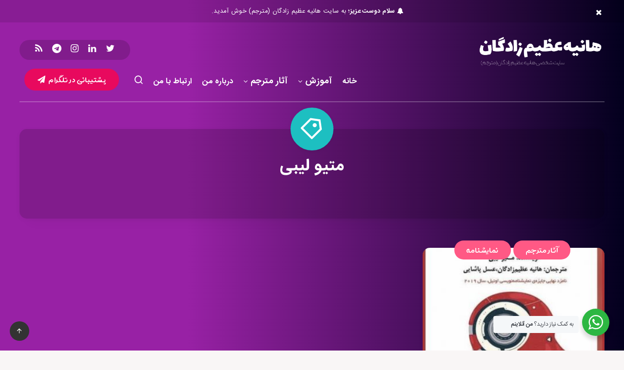

--- FILE ---
content_type: text/css
request_url: http://www.azimzadegan.ir/wp-content/themes/breek-child/rtl.css
body_size: 1429
content:
/* Edited By WPice.ir */ 

@font-face {
	font-family: IRANSans;
	font-style: normal;
	font-weight: bold;
	src: url('assets/fonts/eot/IRANSansWeb_Bold.eot');
	src: url('assets/fonts/eot/IRANSansWeb_Bold.eot?#iefix') format('embedded-opentype'),  /* IE6-8 */
		 url('assets/fonts/woff2/IRANSansWeb_Bold.woff2') format('woff2'),  /* FF39+,Chrome36+, Opera24+*/
		 url('assets/fonts/woff/IRANSansWeb_Bold.woff') format('woff'),  /* FF3.6+, IE9, Chrome6+, Saf5.1+*/
		 url('assets/fonts/ttf/IRANSansWeb_Bold.ttf') format('truetype');
}
@font-face {
	font-family: IRANSans;
	font-style: normal;
	font-weight: 500;
	src: url('assets/fonts/eot/IRANSansWeb_Medium.eot');
	src: url('assets/fonts/eot/IRANSansWeb_Medium.eot?#iefix') format('embedded-opentype'),  /* IE6-8 */
		 url('assets/fonts/woff2/IRANSansWeb_Medium.woff2') format('woff2'),  /* FF39+,Chrome36+, Opera24+*/
		 url('assets/fonts/woff/IRANSansWeb_Medium.woff') format('woff'),  /* FF3.6+, IE9, Chrome6+, Saf5.1+*/
		 url('assets/fonts/ttf/IRANSansWeb_Medium.ttf') format('truetype');
}
@font-face {
	font-family: IRANSans;
	font-style: normal;
	font-weight: 300;
	src: url('assets/fonts/eot/IRANSansWeb_Light.eot');
	src: url('assets/fonts/eot/IRANSansWeb_Light.eot?#iefix') format('embedded-opentype'),  /* IE6-8 */
		 url('assets/fonts/woff2/IRANSansWeb_Light.woff2') format('woff2'),  /* FF39+,Chrome36+, Opera24+*/
		 url('assets/fonts/woff/IRANSansWeb_Light.woff') format('woff'),  /* FF3.6+, IE9, Chrome6+, Saf5.1+*/
		 url('assets/fonts/ttf/IRANSansWeb_Light.ttf') format('truetype');
}
@font-face {
	font-family: IRANSans;
	font-style: normal;
	font-weight: 200;
	src: url('assets/fonts/eot/IRANSansWeb_UltraLight.eot');
	src: url('assets/fonts/eot/IRANSansWeb_UltraLight.eot?#iefix') format('embedded-opentype'),  /* IE6-8 */
		 url('assets/fonts/woff2/IRANSansWeb_UltraLight.woff2') format('woff2'),  /* FF39+,Chrome36+, Opera24+*/
		 url('assets/fonts/woff/IRANSansWeb_UltraLight.woff') format('woff'),  /* FF3.6+, IE9, Chrome6+, Saf5.1+*/
		 url('assets/fonts/ttf/IRANSansWeb_UltraLight.ttf') format('truetype');
}
@font-face {
	font-family: IRANSans;
	font-style: normal;
	font-weight: normal;
	src: url('assets/fonts/eot/IRANSansWeb.eot');
	src: url('assets/fonts/eot/IRANSansWeb.eot?#iefix') format('embedded-opentype'),  /* IE6-8 */
		 url('assets/fonts/woff2/IRANSansWeb.woff2') format('woff2'),  /* FF39+,Chrome36+, Opera24+*/
		 url('assets/fonts/woff/IRANSansWeb.woff') format('woff'),  /* FF3.6+, IE9, Chrome6+, Saf5.1+*/
		 url('assets/fonts/ttf/IRANSansWeb.ttf') format('truetype');
}
@font-face {
    font-family: 'Aviny';
    src: url('assets/fonts/aviny/Aviny.eot');
    src: url('assets/fonts/aviny/Aviny.eot?#iefix') format('embedded-opentype'),
        url('assets/fonts/aviny/Aviny.woff2') format('woff2'),
        url('assets/fonts/aviny/Aviny.woff') format('woff'),
        url('assets/fonts/aviny/aviny.ttf') format('truetype');
    font-weight: normal;
    font-style: normal;
}
.widget-title {
	font: 35px "aviny" !important;
}
body, p, .widget_epcl_about p, .epcl-pagination span, .epcl-pagination a,
#footer .widget_epcl_featured_category .item time, #footer .widget_epcl_posts_thumbs .item time, #footer .widget_epcl_related_articles .item time,
#footer .published, input, #single .edit-post-button, h1, h2, h3, h4, h5, h6, a {
	font-family: IRANSans !important;
}
.info > h4 > a {
	font: 16px IRANSans !important;
}
#author #single #comments.hosted .comment .comment-author, #author .author-name a,
#author .title, #author .wpcf7 label,
#single #comments.hosted .comment #author .comment-author, .wpcf7 #author label {
	font: 25px "aviny";
}
.tagcloud a {
	font: 18px "aviny" !important;
}
div.articles article div.meta, #single .comment-form textarea, textarea {
	font: 14px IRANSans !important;
}
#header nav ul.menu .menu-item-type-post_type a,#header nav ul.menu .menu-item-type-custom a, input[type=submit] {
	font: bold 16px IRANSans !important;
}
body.rtl #header nav ul.sub-menu li a,
#single #comments.hosted .comment .comment-reply-link {
    font: 14px IRANSans !important;
}
div.articles article .main-title, aside .widget-title{
	font: bold 24px IRANSans !important;
}
article .title, .featured-image .title {
	font: bold 30px IRANSans !important;
}
#header .subscribe.epcl-button i {
	margin: -1px 3px auto 0 !important;
}
#header div.menu-wrapper {
    padding: 20px 0px 0 !important;
}
#header div.border,#footer .logo {
	    margin-top: 0 !important;
}
.content {
    margin-top: 30px !important;
}
div.text blockquote:before {
	right: 0;
}
#single .share-buttons .permalink .copy {
	top: 11px !important;
}
.gradient-effect a:not(.epcl-button) {
	background-position: right 87% !important;
}
#single .edit-post-button:before {
	margin-left: 5px;
}
.wpcf7 {
	direction: rtl !important;
}
.tags a , .widget_epcl_about .founder, #header nav ul .subscribe,.author-meta a.author .author-name{
	font: 20px "aviny" !important;
}
input[type=submit] {
	float: left;
}
form.search-form input.search-field {
	padding-right: 15px !important;
}
.epcl-shortcode.epcl-tabs ul.tab-links li {
	float: right !important;
}
body.rtl .epcl-shortcode.epcl-toggle .toggle-title .epcl-icon {
    left: auto !important;
    right: 10px !important;
}
.epcl-shortcode.epcl-box.information {
	border-left: none !important;
	border-right: 40px solid #66adff;
}
.epcl-shortcode.epcl-box.notice{
	border-left: none !important;
	border-right: 40px solid #e7ba05;
}
.epcl-shortcode.epcl-box.success{
	border-left: none !important;
	border-right: 40px solid #38bd65;
}
.epcl-shortcode.epcl-box.error{
	border-left: none !important;
	border-right: 40px solid #fe5d5d;
}
.epcl-shortcode.epcl-box i.epcl-icon {
	right: -40px !important;
}
.tag-description .icon svg {
	position: absolute;
	top: 13px;
    left: 14px;
}
#footer .published {
    margin-bottom: 15px !important;
}
#footer .widgets {
    padding-top: 20px !important;
}
#footer {
    margin-top: 25px !important;
}
.section {
    padding-top: 25px !important;
    padding-bottom: 25px;
}
a.close {
    float: right;
}
.author #author .author-name a {
    font: 45px aviny !important;
}
.tag-description .grid-container {
    padding:25px;
}